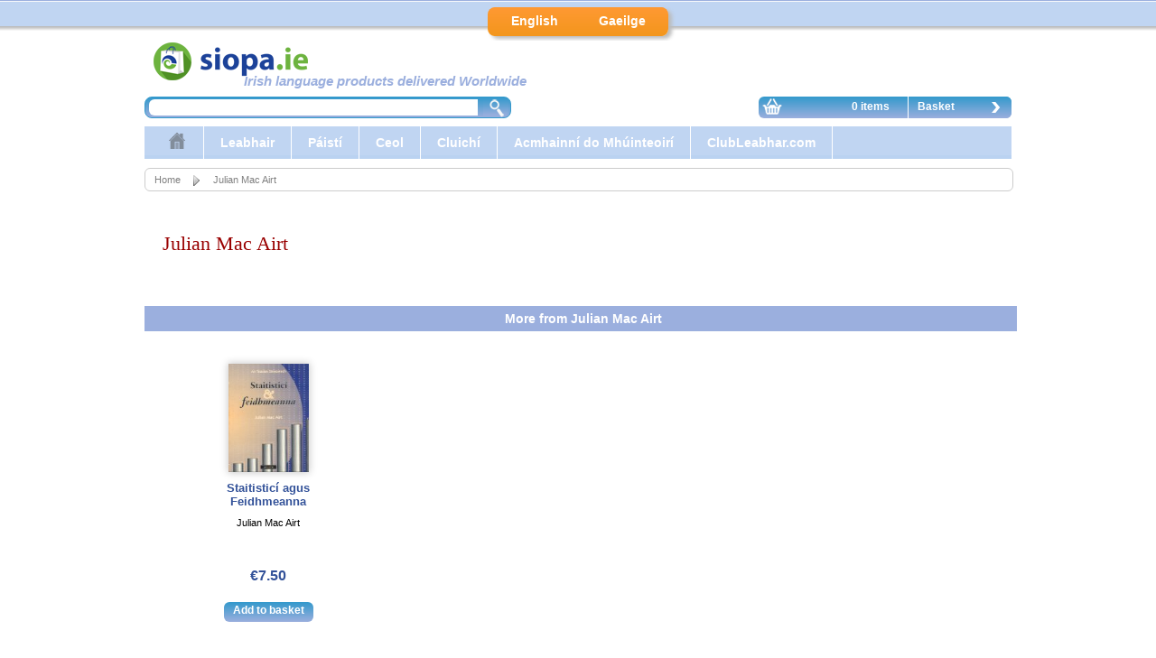

--- FILE ---
content_type: text/html; charset=utf-8
request_url: https://www.siopa.ie/en/u-562-julian_mac_airt/u.aspx?id=562
body_size: 5622
content:

<!DOCTYPE html PUBLIC "-//W3C//DTD XHTML 1.0 Strict//EN" "http://www.w3.org/TR/xhtml1/DTD/xhtml1-strict.dtd">

<html>
<head>
	<title>Siopa.ie - Julian Mac Airt</title>
    	<meta name="Author" content="Gaelchultúr" />
	<meta name="description" content="Huge range of Irish Language books available to buy online. Fast worldwide delivery" />
	<meta name="keywords" content="Gaeilge, Gaelic, Gramadach, Irish Language, Seanfhocal, Ranganna, Oral Irish, Foghlaim, GaelChultúr, Gael Chultúr, Irish Gaelic, Éire, Gaelchultur, elearning, e-learning, Ireland" />
	<meta name="robots" content="NOODP" />

	<link rel="stylesheet" type="text/css" href="/css/sectionmenu.css" />
	<link rel="stylesheet" type="text/css" href="/css/basket.css" />
	<link rel="stylesheet" type="text/css" href="/css/gaelchultur.css" />
	<link rel="stylesheet" type="text/css" href="/css/siopa.css" />
	<link rel="stylesheet" type="text/css" href="/css/ui-lightness/jquery-ui-1.10.2.custom.css" />
	<link rel="stylesheet" type="text/css" href="/css/autocomplete.css" />
 	<link rel="stylesheet" type="text/css" href="/css/alerts.css" />
   
	<script type="text/javascript" language="javascript" src="/js/jquery-1.9.1.js"></script>
	<script type="text/javascript" language="javascript" src="/js/jquery.carouFredSel-6.2.0-packed.js"></script>
	<script type="text/javascript" language="javascript" src="/js/jquery-ui-1.10.2.custom.js"></script>
	<script type="text/javascript" language="javascript" src="/js/jquery.ui.autocomplete.accentFolding.js"></script>
	<script type="text/javascript" language="javascript" src="/js/gaelchultur.js"></script>
	<script type="text/javascript" language="javascript" src="/js/autocomplete.js"></script>

    <link rel="icon" href="/Gaelchultur.ico" />
    
<!-- Google Tag Manager -->

<script>(function(w,d,s,l,i){w[l]=w[l]||[];w[l].push({'gtm.start':
new Date().getTime(),event:'gtm.js'});var f=d.getElementsByTagName(s)[0],
j=d.createElement(s),dl=l!='dataLayer'?'&l='+l:'';j.async=true;j.src=
'https://www.googletagmanager.com/gtm.js?id='+i+dl;f.parentNode.insertBefore(j,f);
})(window,document,'script','dataLayer','GTM-WDB63K5');</script>

<!-- End Google Tag Manager -->

    <script type="text/javascript">
$(document).ready(function() {

    $("#foo1").carouFredSel({
        auto: false,
        circular: false,
        infinite: false,
        prev: "#foo1_prev",
        next: "#foo1_next"
    });
});
    </script>

</head>

<body>


<!-- Google Tag Manager (noscript) -->

<noscript><iframe src="https://www.googletagmanager.com/ns.html?id=GTM-WDB63K5"
height="0" width="0" style="display:none;visibility:hidden"></iframe></noscript>

<!-- End Google Tag Manager (noscript) -->



<div id="siteswapper">
    <div id="innerbox">
<div id="langswappernew">
	<a href="/ChangeLang.aspx?url=/en/u-562-julian_mac_airt/u.aspx?id=562" class="current">English</a>
	<a class="right current" href="/ChangeLang.aspx?url=/en/u-562-julian_mac_airt/u.aspx?id=562">Gaeilge</a>
</div>
    </div>
</div>


<div id="envelope">

<div id="header">
	<div id="pagelogo">
    <a href="/Default.aspx"><img alt="Siopa.ie" src="/Nabytek/siopa_logo.png" width="300" height="45" /></a>
	    <div class="motto">Irish language products delivered Worldwide</div>
</div>

	<div id="search-bar">
    <form id="frmSearch" method="post" target="_self" onSubmit="return searchbarsubmit();">
    <input type="hidden" id="search_result" name="search_result" value="" />
    <input type="hidden" id="selectedLanguage" name="selectedLanguage" value="EN" />
    <div class="ui-widget">
        <input type="text" id="search_products" name="search_products" />
        <a href="#"  onclick="javascript:searchbarsubmit();" class="lupa-link"><span class="lupa-icon"></span></a>
    </div>
    </form>
</div>

    
	<div id="userspace"></div>
	<div id="basket-small" onmouseover="showBasket();" onmouseout="hideBasket();">
	    <div id="show-basket" class="basket-contents"><span class="basket-icon"></span> 0 items</div>
	    <a href="/en/ShoppingBasket.aspx" class="basket-link">Basket <span class="go-on-icon"></span></a>
		<div id="basket-overflow"><div class="empty">Your shopping basket is empty.</div>
</div>
	</div>
</div>

<div id="sectionmenu"><ul id="nav">
<li><a href="/." alt="Baile"><div class="category-icon"><img src="/Media/Categories/53-house.png" alt="Baile"></div></a></li>
<li><a href="/ga/s-1-books/s.aspx" alt="Leabhair">Leabhair </a>
<div class="submenu twocolumns">
 <div class="floatlefttwo">
    <ul>
<li><a href="/ga/s-1-books/c-11-translation/c.aspx" alt="Aistriúchán">Aistriúchán</a></li>
<li><a href="/ga/s-1-books/c-37-folklore__proverbs/c.aspx" alt="Béaloideas & Seanfhocail">Béaloideas & Seanfhocail</a></li>
<li><a href="/ga/s-1-books/c-63-bundles/c.aspx" alt="Bearta">Bearta</a></li>
<li><a href="/ga/s-1-books/c-10-biography_/c.aspx" alt="Beathaisnéisí">Beathaisnéisí</a></li>
<li><a href="/ga/s-1-books/c-3-primary_school_/c.aspx" alt="Bunscoil">Bunscoil</a></li>
<li><a href="/ga/s-1-books/c-35-music/c.aspx" alt="Ceol">Ceol</a></li>
<li><a href="/ga/s-1-books/c-44-audio-books/c.aspx" alt="Closleabhair">Closleabhair</a></li>
<li><a href="/ga/s-1-books/c-13-bilingual/c.aspx" alt="Dátheangach">Dátheangach</a></li>
<li><a href="/ga/s-1-books/c-36-drama/c.aspx" alt="Drámaíocht">Drámaíocht</a></li>
<li><a href="/ga/s-1-books/c-6-fiction/c.aspx" alt="Ficsean">Ficsean</a></li>
</ul><ul class="floatright">
<li><a href="/ga/s-1-books/c-14-poetry/c.aspx" alt="Filíocht">Filíocht</a></li>
<li><a href="/ga/s-1-books/c-5-dictionaries/c.aspx" alt="Foclóirí">Foclóirí</a></li>
<li><a href="/ga/s-1-books/c-4-adult_learners/c.aspx" alt="Foghlaimeoirí Fásta">Foghlaimeoirí Fásta</a></li>
<li><a href="/ga/s-1-books/c-45-gaelchultur/c.aspx" alt="Gaelchultúr">Gaelchultúr</a></li>
<li><a href="/ga/s-1-books/c-42-short_stories/c.aspx" alt="Gearrscéalta">Gearrscéalta</a></li>
<li><a href="/ga/s-1-books/c-69-magazinesjournals/c.aspx" alt="Irisleabhair">Irisleabhair</a></li>
<li><a href="/ga/s-1-books/c-68-notebooks/c.aspx" alt="Leabhair nótaí">Leabhair nótaí</a></li>
<li><a href="/ga/s-1-books/c-16-history_books_/c.aspx" alt="Leabhair Staire">Leabhair Staire</a></li>
<li><a href="/ga/s-1-books/c-43-reference_books/c.aspx" alt="Leabhair thagartha">Leabhair thagartha</a></li>
<li><a href="/ga/s-1-books/c-47-travel_books/c.aspx" alt="Leabhair Thaistil">Leabhair Thaistil</a></li>
<li><a href="/ga/s-1-books/c-15-learner_literature_/c.aspx" alt="Litríocht d’Fhoghlaimeoirí">Litríocht d’Fhoghlaimeoirí</a></li>
</ul><ul class="floatright">
<li><a href="/ga/s-1-books/c-38-early_reading/c.aspx" alt="Luathléitheoireacht">Luathléitheoireacht</a></li>
<li><a href="/ga/s-1-books/c-2-secondary_school/c.aspx" alt="Meánscoil">Meánscoil</a></li>
<li><a href="/ga/s-1-books/c-9-non-fiction/c.aspx" alt="Neamhfhicsean ">Neamhfhicsean </a></li>
<li><a href="/ga/s-1-books/c-1-university/c.aspx" alt="Ollscoil">Ollscoil</a></li>
    </ul>
 </div>
 <div class="specialbox"><div class="title">Leabhar na Míosa</div><div class="box">
<div class="covershot">
<a href="/ga/s-1-leabhair/i-27-gaeilge_gan_stro_-_lower_intermediate_level/i.aspx?ID=27"><img src="/Media/items/lists/gaeilgeganstrolil.png" alt="Gaeilge gan Stró! - Lower Intermediate Level" /></a></div>
<div class="bookinfo"><div class="booktitle ellipsis"><a class="booktitle" href="/ga/s-1-leabhair/i-27-gaeilge_gan_stro_-_lower_intermediate_level/i.aspx?ID=27">Gaeilge gan Stró! - Lower Intermediate Level</a></div><div class="author">Éamonn Ó Dónaill</div>
</div>
<div class="rrp"> </div>
<div class="price">€39.95</div> <div class="discount"> </div>
<form class="buy" action="/BasketAdd.aspx" method="post" id="frmAddItemToBasket27"><input type="hidden" name="itemID" value="27" /><input type="hidden" name="idLanguage" value="GA" /><input type="hidden" name="quantity" value="1" /><input class="buy-button" type="submit" value="Cuir i do chiseán" /></form></div>
</div>
</div>
</li>
<li><a href="/ga/s-3-kids/s.aspx" alt="Páistí">Páistí </a>
<div class="submenu">
 <div class="floatleft">
    <ul>
<li><a href="/ga/s-3-kids/c-56-toys/c.aspx" alt="Bréagáin">Bréagáin</a></li>
<li><a href="/ga/s-3-kids/c-20-music/c.aspx" alt="Ceol">Ceol</a></li>
<li><a href="/ga/s-3-kids/c-17-games/c.aspx" alt="Cluichí">Cluichí</a></li>
<li><a href="/ga/s-3-kids/c-19-comics/c.aspx" alt="Coimicí">Coimicí</a></li>
<li><a href="/ga/s-3-kids/c-18-books/c.aspx" alt="Leabhair">Leabhair</a></li>
    </ul>
 </div>
 <div class="specialbox"><div class="title">Is mó tóir</div><div class="box">
<div class="covershot">
<a href="/ga/s-3-paisti/i-548-bran_amuigh_ag_siul/i.aspx?ID=548"><img src="/Media/items/lists/Bran_amuigh_ag_siul_m.png" alt="Bran Amuigh ag Siúl" /></a></div>
<div class="bookinfo"><div class="booktitle ellipsis"><a class="booktitle" href="/ga/s-3-paisti/i-548-bran_amuigh_ag_siul/i.aspx?ID=548">Bran Amuigh ag Siúl</a></div><div class="author">Eric Hill</div>
</div>
<div class="rrp"> </div>
<div class="price">€6.95</div> <div class="discount"> </div>
<form class="buy" action="/BasketAdd.aspx" method="post" id="frmAddItemToBasket548"><input type="hidden" name="itemID" value="548" /><input type="hidden" name="idLanguage" value="GA" /><input type="hidden" name="quantity" value="1" /><input class="buy-button" type="submit" value="Cuir i do chiseán" /></form></div>
</div>
</div>
</li>
<li><a href="/ga/s-5-music/s.aspx" alt="Ceol">Ceol </a>
<div class="submenu">
 <div class="floatleft">
    <ul>
<li><a href="/ga/s-5-music/c-24-modern_music/c.aspx" alt="Ceol Nua-aimseartha">Ceol Nua-aimseartha</a></li>
<li><a href="/ga/s-5-music/c-22-traditional_music/c.aspx" alt="Ceol Traidisiúnta">Ceol Traidisiúnta</a></li>
    </ul>
 </div>
 <div class="specialbox"><div class="title">Dlúthdhiosca na Míosa</div><div class="box">
<div class="covershot">
<a href="/ga/s-5-ceol/i-61-amhran_is_fiche_eile_cd-rom__cd/i.aspx?ID=61"><img src="/Media/items/lists/amhranisficheeile.png" alt="Amhrán is Fiche Eile (CD-ROM / CD)" /></a></div>
<div class="bookinfo"><div class="booktitle ellipsis"><a class="booktitle" href="/ga/s-5-ceol/i-61-amhran_is_fiche_eile_cd-rom__cd/i.aspx?ID=61">Amhrán is Fiche Eile (CD-ROM / CD)</a></div><div class="author"></div>
</div>
<div class="rrp"> </div>
<div class="price">€30.00</div> <div class="discount"> </div>
<form class="buy" action="/BasketAdd.aspx" method="post" id="frmAddItemToBasket61"><input type="hidden" name="itemID" value="61" /><input type="hidden" name="idLanguage" value="GA" /><input type="hidden" name="quantity" value="1" /><input class="buy-button" type="submit" value="Cuir i do chiseán" /></form></div>
</div>
</div>
</li>
<li><a href="/ga/s-7-games/s.aspx" alt="Cluichí">Cluichí </a>
<div class="submenu">
 <div class="floatleft">
    <ul>
<li><a href="/ga/s-7-games/c-30-board_games/c.aspx" alt="Cluichí Cláir">Cluichí Cláir</a></li>
    </ul>
 </div>
 <div class="specialbox"><div class="title">An-spraíúil!</div><div class="box">
<div class="covershot">
<a href="/ga/s-7-cluichi/i-954-monopoly_as_gaeilge/i.aspx?ID=954"><img src="/Media/items/lists/monopoly.png" alt="Monopoly as Gaeilge" /></a></div>
<div class="bookinfo"><div class="booktitle ellipsis"><a class="booktitle" href="/ga/s-7-cluichi/i-954-monopoly_as_gaeilge/i.aspx?ID=954">Monopoly as Gaeilge</a></div><div class="author"> Glór na nGael</div>
</div>
<div class="rrp"> </div>
<div class="price">€50.00</div> <div class="discount"> </div>
<form class="buy" action="/BasketAdd.aspx" method="post" id="frmAddItemToBasket954"><input type="hidden" name="itemID" value="954" /><input type="hidden" name="idLanguage" value="GA" /><input type="hidden" name="quantity" value="1" /><input class="buy-button" type="submit" value="Cuir i do chiseán" /></form></div>
</div>
</div>
</li>
<li><a href="/ga/s-9-resources_for_teachers/s.aspx" alt="Acmhainní do Mhúinteoirí">Acmhainní do Mhúinteoirí </a>
<div class="submenu">
 <div class="floatleft">
    <ul>
<li><a href="/ga/s-9-resources_for_teachers/c-31-learning_resources/c.aspx" alt="Acmhainní Foghlama">Acmhainní Foghlama</a></li>
    </ul>
 </div>
 <div class="specialbox"><div class="title">Acmhainn iontach</div><div class="box">
<div class="covershot">
<a href="/ga/s-9-acmhainni_do_mhuinteoiri/i-637-gniomhaiochtai_gasta/i.aspx?ID=637"><img src="/Media/items/lists/gg.png" alt="Gníomhaíochtaí Gasta" /></a></div>
<div class="bookinfo"><div class="booktitle ellipsis"><a class="booktitle" href="/ga/s-9-acmhainni_do_mhuinteoiri/i-637-gniomhaiochtai_gasta/i.aspx?ID=637">Gníomhaíochtaí Gasta</a></div><div class="author">Siobhán  Patten</div>
</div>
<div class="rrp"> </div>
<div class="price">€34.95</div> <div class="discount"> </div>
<form class="buy" action="/BasketAdd.aspx" method="post" id="frmAddItemToBasket637"><input type="hidden" name="itemID" value="637" /><input type="hidden" name="idLanguage" value="GA" /><input type="hidden" name="quantity" value="1" /><input class="buy-button" type="submit" value="Cuir i do chiseán" /></form></div>
</div>
</div>
</li>
<li><a href="/ga/s-10-clubleabhar.com/s.aspx" alt="ClubLeabhar.com">ClubLeabhar.com </a>
<div class="submenu twocolumns">
 <div class="floatlefttwo">
    <ul>
<li><a href="/ga/s-10-clubleabhar.com/c-12-clubleabhar.com/c.aspx" alt="ClubLeabhar.com">ClubLeabhar.com</a></li>
<li><a href="/ga/s-10-clubleabhar.com/c-55-spring_2012/c.aspx" alt="Earrach 2012">Earrach 2012</a></li>
<li><a href="/ga/s-10-clubleabhar.com/c-53-spring_2013/c.aspx" alt="Earrach 2013">Earrach 2013</a></li>
<li><a href="/ga/s-10-clubleabhar.com/c-51-spring_2014/c.aspx" alt="Earrach 2014">Earrach 2014</a></li>
<li><a href="/ga/s-10-clubleabhar.com/c-49-spring_2015/c.aspx" alt="Earrach 2015">Earrach 2015</a></li>
<li><a href="/ga/s-10-clubleabhar.com/c-57-spring_2016/c.aspx" alt="Earrach 2016">Earrach 2016</a></li>
<li><a href="/ga/s-10-clubleabhar.com/c-61-spring_2017/c.aspx" alt="Earrach 2017">Earrach 2017</a></li>
<li><a href="/ga/s-10-clubleabhar.com/c-67-spring_2018/c.aspx" alt="Earrach 2018">Earrach 2018</a></li>
<li><a href="/ga/s-10-clubleabhar.com/c-72-spring_2019/c.aspx" alt="Earrach 2019">Earrach 2019</a></li>
<li><a href="/ga/s-10-clubleabhar.com/c-75-spring_2020/c.aspx" alt="Earrach 2020">Earrach 2020</a></li>
</ul><ul class="floatright">
<li><a href="/ga/s-10-clubleabhar.com/c-77-spring_2021/c.aspx" alt="Earrach 2021">Earrach 2021</a></li>
<li><a href="/ga/s-10-clubleabhar.com/c-79-spring_2022/c.aspx" alt="Earrach 2022">Earrach 2022</a></li>
<li><a href="/ga/s-10-clubleabhar.com/c-81-spring_2023/c.aspx" alt="Earrach 2023">Earrach 2023</a></li>
<li><a href="/ga/s-10-clubleabhar.com/c-84-spring_2024/c.aspx" alt="Earrach 2024">Earrach 2024</a></li>
<li><a href="/ga/s-10-clubleabhar.com/c-54-autumn_2012/c.aspx" alt="Fómhar 2012">Fómhar 2012</a></li>
<li><a href="/ga/s-10-clubleabhar.com/c-52-autumn_2013/c.aspx" alt="Fómhar 2013">Fómhar 2013</a></li>
<li><a href="/ga/s-10-clubleabhar.com/c-50-autumn_2014/c.aspx" alt="Fómhar 2014">Fómhar 2014</a></li>
<li><a href="/ga/s-10-clubleabhar.com/c-48-autumn_2015/c.aspx" alt="Fómhar 2015">Fómhar 2015</a></li>
<li><a href="/ga/s-10-clubleabhar.com/c-60-autumn_2016/c.aspx" alt="Fómhar 2016">Fómhar 2016</a></li>
<li><a href="/ga/s-10-clubleabhar.com/c-66-autumn_2017/c.aspx" alt="Fómhar 2017">Fómhar 2017</a></li>
<li><a href="/ga/s-10-clubleabhar.com/c-71-autumn_2018/c.aspx" alt="Fómhar 2018">Fómhar 2018</a></li>
</ul><ul class="floatright">
<li><a href="/ga/s-10-clubleabhar.com/c-74-autumn_2019/c.aspx" alt="Fómhar 2019">Fómhar 2019</a></li>
<li><a href="/ga/s-10-clubleabhar.com/c-76-autumn_2020/c.aspx" alt="Fómhar 2020">Fómhar 2020</a></li>
<li><a href="/ga/s-10-clubleabhar.com/c-78-autumn_2021/c.aspx" alt="Fómhar 2021">Fómhar 2021</a></li>
<li><a href="/ga/s-10-clubleabhar.com/c-80-autumn_2022/c.aspx" alt="Fómhar 2022">Fómhar 2022</a></li>
<li><a href="/ga/s-10-clubleabhar.com/c-82-autumn_2023/c.aspx" alt="Fómhar 2023">Fómhar 2023</a></li>
<li><a href="/ga/s-10-clubleabhar.com/c-85-autumn_2024/c.aspx" alt="Fómhar 2024">Fómhar 2024</a></li>
    </ul>
 </div>
 <div class="specialbox"><div class="title"></div><div class="box">
<div class="covershot">
<a href="/ga/s-10-clubleabhar.com/i-2307-clubleabhar.com_-_fomhar_2025/i.aspx?ID=2307"><img src="/Media/items/lists/fomhar-clubleabhar-2025.jpg" alt="ClubLeabhar.com - Fómhar 2025" /></a></div>
<div class="bookinfo"><div class="booktitle ellipsis"><a class="booktitle" href="/ga/s-10-clubleabhar.com/i-2307-clubleabhar.com_-_fomhar_2025/i.aspx?ID=2307">ClubLeabhar.com - Fómhar 2025</a></div><div class="author"></div>
</div>
<div class="rrp"> </div>
<div class="price">€45.95</div> <div class="discount"> </div>
<form class="buy" action="/BasketAdd.aspx" method="post" id="frmAddItemToBasket2307"><input type="hidden" name="itemID" value="2307" /><input type="hidden" name="idLanguage" value="GA" /><input type="hidden" name="quantity" value="1" /><input class="buy-button" type="submit" value="Cuir i do chiseán" /></form></div>
</div>
</div>
</li>
</ul>
</div>

<div id="body">

	<div id="invelope">
        <ol id="navigation-bar">
            <li><a href="/.">Home</a></li>
            
            
            <li class="with_icon">Julian Mac Airt</li>
        </ol>

		<div id="contentcolumn" style="margin-left: 0px; padding-left: 0px;">

        
        

    	<div class="authorDetails"><div class="name">Julian Mac Airt</div></div>
        
        <div style="clear:both;">&nbsp;</div>
        
         
            <div id="like-list"><h2>More from Julian Mac Airt</h2>
            
<div class="item_carousel">
	<div id="foo1">

	        
		        <div class="item"><div class="box">
<div class="covershot">
<a href="/en/i-1764-staitistici_agus_feidhmeanna/i.aspx?ID=1764"><img src="/Media/items/lists/p-69916-Staitistici-agus-Feidhmeanna.jpg" alt="Staitisticí agus Feidhmeanna" /></a></div>
<div class="bookinfo"><div class="booktitle ellipsis"><a class="booktitle" href="/en/i-1764-staitistici_agus_feidhmeanna/i.aspx?ID=1764">Staitisticí agus Feidhmeanna</a></div><div class="author">Julian Mac Airt</div>
</div>
<div class="rrp"> </div>
<div class="price">€7.50</div> <div class="discount"> </div>
<form class="buy" action="/BasketAdd.aspx" method="post" id="frmAddItemToBasket1764"><input type="hidden" name="itemID" value="1764" /><input type="hidden" name="idLanguage" value="EN" /><input type="hidden" name="quantity" value="1" /><input class="buy-button" type="submit" value="Add to basket" /></form></div>
</div>
	        
	</div>
	<div class="clearfix"></div>
	<a class="prev" id="foo1_prev" href="#"><span>prev</span></a>
	<a class="next" id="foo1_next" href="#"><span>next</span></a>
</div>            
	        </div>
        
        


		</div>

	    <div style="clear: both;">&nbsp;</div>
		
	</div>
</div> <!--end invelope and body-->

<div id="footer">		<a class="logo" href="http://www.gaelchultur.com/"><img src="/Nabytek/Gaelchultur_Logo_BW_200x40.png" width="200" height="40" alt="Gaelchultúr" /></a><p><strong>Copyright © 2021 Gaelchultúr Teoranta</strong></p>

<p>Gaelchultúr Teoranta, 11 Clare Street, Dublin 2, Ireland
<br/>Phone numbers: (01) 484 5220
<br/><a href="mailto:eolas@gaelchultur.com">Send us an email</a></p>

<p><a href="/en/tandcs.aspx">Terms & Conditions</a></p>

<p><a href="/en/privacy_policy.aspx">Data Privacy Statement for Gaelchultúr</a></p>

</div>
<div id="corners_bottom"></div>

</div> <!--end envelope-->

</body>
</html>